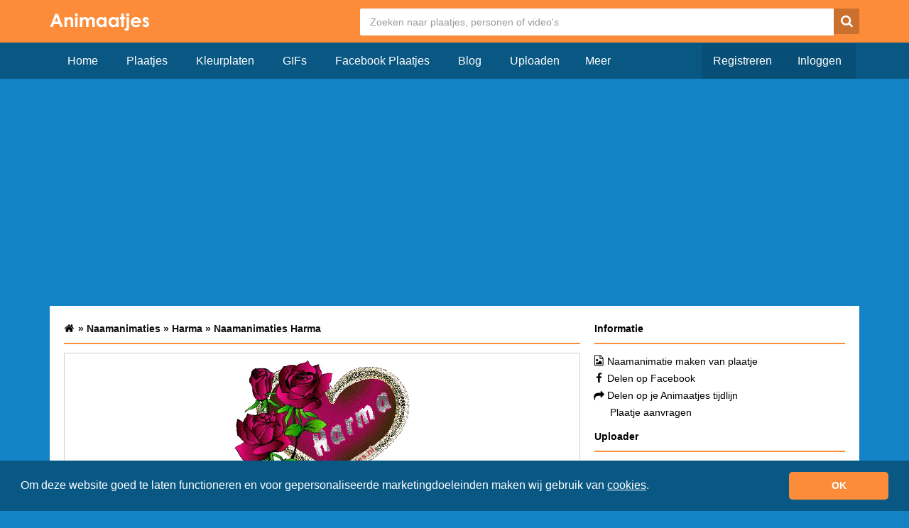

--- FILE ---
content_type: text/html; charset=utf-8
request_url: https://www.google.com/recaptcha/api2/aframe
body_size: 266
content:
<!DOCTYPE HTML><html><head><meta http-equiv="content-type" content="text/html; charset=UTF-8"></head><body><script nonce="NULrcNKhNKn-6CyU4Fh75g">/** Anti-fraud and anti-abuse applications only. See google.com/recaptcha */ try{var clients={'sodar':'https://pagead2.googlesyndication.com/pagead/sodar?'};window.addEventListener("message",function(a){try{if(a.source===window.parent){var b=JSON.parse(a.data);var c=clients[b['id']];if(c){var d=document.createElement('img');d.src=c+b['params']+'&rc='+(localStorage.getItem("rc::a")?sessionStorage.getItem("rc::b"):"");window.document.body.appendChild(d);sessionStorage.setItem("rc::e",parseInt(sessionStorage.getItem("rc::e")||0)+1);localStorage.setItem("rc::h",'1766548494496');}}}catch(b){}});window.parent.postMessage("_grecaptcha_ready", "*");}catch(b){}</script></body></html>